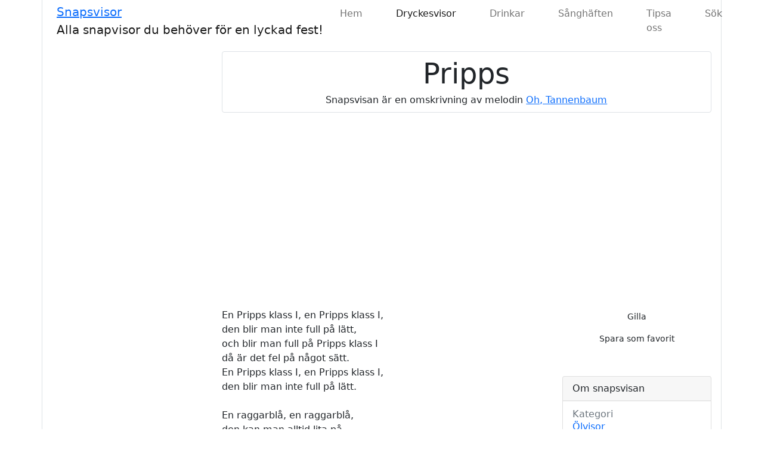

--- FILE ---
content_type: text/html; charset=UTF-8
request_url: https://www.snapsvisor.eu/dryckesvisor/snapsvisa/250
body_size: 6219
content:
<!DOCTYPE html>
<html lang="sv">
<head>
    <meta charset="utf-8">
    <meta name="viewport" content="width=device-width, initial-scale=1, shrink-to-fit=no">

    <link href="https://cdn.jsdelivr.net/npm/bootstrap@5.1.3/dist/css/bootstrap.min.css" rel="stylesheet" integrity="sha384-1BmE4kWBq78iYhFldvKuhfTAU6auU8tT94WrHftjDbrCEXSU1oBoqyl2QvZ6jIW3" crossorigin="anonymous">

    <link rel="preload" as="font" href="/styles/dinerswanky.woff2" type="font/woff2" crossorigin="anonymous">
    <link rel="preload" as="font" href="/styles/fonts/icomoon.woff2?3bp6yo" type="font/woff2" crossorigin="anonymous">
    <style type="text/css">
        @font-face {font-family: 'Fontdiner Swanky';font-style: normal;font-weight: 400;font-display: swap;src: url(/styles/dinerswanky.woff2) format('woff2');unicode-range: U+0000-00FF, U+0131, U+0152-0153, U+02BB-02BC, U+02C6, U+02DA, U+02DC, U+2000-206F, U+2074, U+20AC, U+2122, U+2191, U+2193, U+2212, U+2215, U+FEFF, U+FFFD;}
        @font-face {font-family: 'icomoon';font-display: swap;font-weight: normal;font-style: normal;src: url('/styles/fonts/icomoon.woff2?3bp6yo') format('woff2'),url('/styles/fonts/icomoon.woff?3bp6yo') format('woff'),url('/styles/fonts/icomoon.ttf?3bp6yo') format('truetype'),url('/styles/fonts/icomoon.svg?3bp6yo#icomoon') format('svg');}
    </style>
    <link rel="stylesheet" href="/styles/custom.css?v=6.3">

    <script defer src="//static.injosoft.eu/js/cookies-eu-banner.min.js"></script>

    
    <link rel="apple-touch-icon" sizes="180x180" href="/apple-touch-icon.png?v=2.0">
    <link rel="icon" type="image/png" sizes="32x32" href="/favicon-32x32.png?v=2.0">
    <link rel="icon" type="image/png" sizes="16x16" href="/favicon-16x16.png?v=2.0">
    <link rel="manifest" href="/site.webmanifest?v=2.0">
    <link rel="mask-icon" href="/safari-pinned-tab.svg?v=2.0" color="#0d47a1">
    <link rel="shortcut icon" href="/favicon.ico?v=2.0">
    <meta name="apple-mobile-web-app-title" content="Snapsvisor">
    <meta name="application-name" content="Snapsvisor">
    <meta name="msapplication-TileColor" content="#0d47a1">
    <meta name="theme-color" content="#ffffff">

    <!-- Global site tag (gtag.js) - Google Analytics -->
    <script async src="https://www.googletagmanager.com/gtag/js?id=UA-64239-4"></script>
    <script>
        window.dataLayer = window.dataLayer || [];
        function gtag(){dataLayer.push(arguments);}
        gtag('js', new Date());

        gtag('config', 'UA-64239-4');
    </script>

    <title>Pripps - Snapsvisor</title><meta name="keywords" content="pripps, snapsvisa, dryckesvisa, melodi, oh, tannenbaum"><meta name="description" content="En Pripps klass I, en Pripps klass I,den blir man inte full på lätt,och blir man full på Pripps klass Idå är det fel på något sätt.En ..."><link rel="canonical" href="https://www.snapsvisor.eu/dryckesvisor/snapsvisa/250" /></head>
<body>

<div id="cookies-eu-banner"><div class="ce-window"><div class="ce-message">Den här webbplatsen använder cookies för att anpassa annonser och analysera trafik. Genom att använda webbplatsen godkänner du <a href="/cookiepolicy" id="cookies-eu-more" title="Läs mer om våra cookiepolicy">användningen av cookies</a>.</div><div class="ce-compliance"><a id="cookies-eu-reject" role="button" class="ce-btn" title="Avslå cookies">Avslå</a><a id="cookies-eu-accept" role="button" class="ce-btn" title="Tillåt cookies">Tillåt cookies</a></div></div></div>
<div id="workspace" class="container-lg border border-blue border-top-0 border-bottom-0 bg-white my-0 p-0 border-sm-0">
    <div class="container-lg px-2 px-sm-4 sticky">
        <nav class="navbar navbar-expand-md px-0 py-0 navbar-light">
            <button class="navbar-toggler navbar-toggler-right collapsed border-0 order-0 order-md-0" type="button" data-bs-toggle="collapse" data-bs-target="#navbarTogglerDemo02" aria-controls="navbarTogglerDemo02" aria-expanded="false" aria-label="Toggle navigation">
                <span></span><span></span><span></span>
            </button>

            <div class="navbar-brand d-flex flex-column me-1 order-1 order-md-1">
                <div><a href="/" id="site-title" title="Snapsvisor">Snapsvisor</a></div>
                <div id="site-sub-title" class="d-none d-lg-block text-center">Alla snapvisor du behöver för en lyckad fest!</div>
            </div>

            <div class="collapse navbar-collapse mt-2 mt-sm-0 mb-2 mb-md-0 order-3 order-md-2" id="navbarTogglerDemo02">
                <ul class="navbar-nav mx-auto w-100 justify-content-center">
                    <li class="nav-item"><a class="nav-link rounded border-white me-md-1 me-lg-2 mb-2 mb-md-0 px-2 px-xl-4" href="/" title="Hem">Hem</a></li><li class="nav-item"><a class="nav-link rounded border-white me-md-1 me-lg-2 mb-2 mb-md-0 px-2 px-xl-4 active" href="/dryckesvisor" title="Gå till snapsvisor">Dryckesvisor</a></li><li class="nav-item d-md-none d-lg-table-cell"><a class="nav-link rounded border-white me-md-1 me-lg-2 mb-2 mb-md-0 px-2 px-xl-4" href="/drinkar" title="Gå till drinkar">Drinkar</a></li><li class="nav-item"><a class="nav-link rounded border-white me-md-1 me-lg-2 mb-2 mb-md-0 px-2 px-xl-4" href="/sanghaften" title="Gå till sånghäften">Sånghäften</a></li><li class="nav-item d-md-none d-lg-table-cell"><a class="nav-link rounded border-white me-md-1 me-lg-2 mb-2 mb-md-0 px-2 px-xl-4" href="/tipsa-oss" title="Tipsa oss">Tipsa oss</a></li><li class="nav-item d-md-none d-lg-table-cell"><a class="nav-link rounded border-white me-md-1 me-lg-2 mb-2 mb-md-0 px-2 px-xl-4" href="/sok" title="Sök">Sök</a></li>                    <li class="nav-item dropdown d-none d-md-block d-lg-none">
                        <a class="nav-link rounded border-white dropdown-toggle me-md-1 me-lg-2 mb-lg-0 px-2 px-xl-4" href="#" id="dropdownMer" role="button" data-bs-toggle="dropdown" aria-haspopup="true" aria-expanded="false" title="Visa fler menyalternativ">
                            Mer
                        </a>
                        <div class="dropdown-menu" aria-labelledby="dropdownMer">
                            <a class="dropdown-item d-lg-none" href="/drinkar">Drinkar</a>
                            <a class="dropdown-item" href="/tipsa-oss">Tipsa oss</a>
                            <a class="dropdown-item d-lg-none" href="/sok">Sök</a>
                        </div>
                    </li>
                </ul>
            </div>

            <div class="d-flex align-items-center order-2 order-md-3">

                <a href="/sanghaften" class="btn text-white py-0 d-md-none" style="font-size: 125%;" title="Visa sånghäften"><b><i class="icon-book-open"></i></b></a><a href="/konto/logga-in" class="btn text-white py-0" style="font-size: 125%;"><i class="icon-sign-in"></i><small class="d-none d-lg-block" style="font-size: 11px;font-weight: 500;line-height: .70rem;">Logga in</small></a>            </div>
        </nav>
    </div>

    <div class="d-lg-none d-flex"><a href="/" title="Hem" class="btn btn-breadcrumb-home me-0"><i class="icon-home py-1"></i></a><div class="text-breadcrumb me-0 flex-fill"><a href="/dryckesvisor" title="Gå till Dryckesvisor">Dryckesvisor</a><span>Pripps</span></div><button class="btn btn-sidebar collapsed px-0" type="button" data-bs-toggle="collapse" data-bs-target="#sidebar" aria-expanded="false" aria-controls="sidebar" style="text-align: left; width:60px;"><span class="d-block text-left"></span></button></div><div class="container-lg py-3"><style>
    .snapsvisa-container {
        display: grid;
        grid-template-columns:  1fr 250px;
        grid-template-rows: 104px 1fr;
        gap: 10px;
        grid-template-areas: 'content buttons'
                             'content details';
    }
    .snapsvisa-container > div {
    }
    #snapsvisa-content {grid-area: content;}
    #snapsvisa-buttons {grid-area: buttons;}
    #snapsvisa-details {grid-area: details;}

    #snapsvisa-buttons .btn {display:block;margin-bottom: 8px;}

    @media (max-width: 767px) {
        .snapsvisa-container {display: flex;flex-direction: column;}
        #snapsvisa-content {order: 1;padding: 0 5px;}
        #snapsvisa-buttons {order: 0;}
        #snapsvisa-details {order: 2;}

        #snapsvisa-buttons .btn {display:inline-block;border-radius: 20px;margin-right:8px;}
    }
</style>

    <div class="row">
        <div class="col-lg-3 px-2 px-sm-3"><div class="bootstrap-sidebar"><div id="sidebar" class="collapse"><div class="is-nav is-nav-block"><div class="d-flex mb-2">
                    <a href="/dryckesvisor/mina-favoriter" class="btn me-2 flex-fill" id="minafavoriter" style="display: block!important;;"><i class="icon-bookmark"></i> Favoriter</a>
                    <a href="/dryckesvisor/tipsa-oss" class="btn me-2 flex-fill" id="tipsoss" style="display: block!important;;"><i class="icon-plus-circle"></i> Tipsa</a>
                    <a href="/dryckesvisor/sok" class="btn flex-fill" id="sok" style="display: block!important;"><i class="icon-search"></i> Sök</a>
                </div><a href="/dryckesvisor/kategorier" title="Visa alla kategorier" id="allakategorier">Alla kategorier <i class="icon-caret-right ms-1" aria-hidden="true"></i></a><a href="/dryckesvisor/avslutande-visor" title="Avslutande visor" id="avslutande-visor">Avslutande visor<span class="badge">8</span></a><a href="/dryckesvisor/brollopssanger" title="Bröllopssånger" id="brollopssanger">Bröllopssånger<span class="badge">45</span></a><a href="/dryckesvisor/fyllevisor" title="Fyllevisor" id="fyllevisor">Fyllevisor<span class="badge">29</span></a><a href="/dryckesvisor/inledande-visor" title="Inledande visor" id="inledande-visor">Inledande visor<span class="badge">44</span></a><a href="/dryckesvisor/klassiska-visor" title="Klassiska visor" id="klassiska-visor">Klassiska visor<span class="badge">20</span></a><a href="/dryckesvisor/kraftvisor" title="Kräftvisor" id="kraftvisor">Kräftvisor<span class="badge">56</span></a><a href="/dryckesvisor/punschvisor" title="Punschvisor" id="punschvisor">Punschvisor<span class="badge">50</span></a><a href="/dryckesvisor/snapsvisor" title="Snapsvisor" id="snapsvisor">Snapsvisor<span class="badge">122</span></a><a href="/dryckesvisor/vinvisor" title="Vinvisor" id="vinvisor">Vinvisor<span class="badge">59</span></a><a href="/dryckesvisor/ohlvisor" title="Ölvisor" id="ohlvisor">Ölvisor<span class="badge">48</span></a><a href="/dryckesvisor/ovriga-sanger" title="Övriga sånger" id="ovriga-sanger">Övriga sånger<span class="badge">81</span></a><a href="/dryckesvisor/forfattare" title="Visa alla författare" id="forfattare" class="mt-3">Författare</a><a href="/dryckesvisor/melodier" title="Visa alla melodier" id="melodier">Melodier</a><a href="/dryckesvisor/senaste-snapsvisorna" title="Senaste snapsvisorna" id="senaste-snapsvisorna">Senaste snapsvisorna</a><a href="/dryckesvisor/topplista" title="Topplista" id="topplista">Topplista</a></div></div></div></div>        <div class="col-lg-9 px-2 px-sm-3">

            <div class="text-center mb-3  d-block d-md-none">
        <script async src="https://pagead2.googlesyndication.com/pagead/js/adsbygoogle.js"></script>
<!-- Snapsvisor -->
<ins class="adsbygoogle"
     style="display:block;height: 50px;"
     data-ad-client="ca-pub-9854364287672280"
     data-ad-slot="4433196031"></ins>
<script>
        (adsbygoogle = window.adsbygoogle || []).push({});
</script>        
        </div>
            <div class="jumbotron jumbotron-fluid p-2 mb-4 border border-blue rounded">
                <div class="container text-center">
                    <h1 class="display-5 mb-0 lyric-title"><b>Pripps</b></h1>
                    <div class="mt-1">Snapsvisan är en omskrivning av melodin <a href="/dryckesvisor/melodi/23" class="d-block d-md-inline-block lyric-melody">Oh, Tannenbaum</a></div>                </div>
            </div>

            <div class="text-center my-4 d-none d-md-block" style="min-height: 250px;">
        <script async src="https://pagead2.googlesyndication.com/pagead/js/adsbygoogle.js"></script>
<!-- Snapsvisor -->
<ins class="adsbygoogle"
     style="display:block"
     data-ad-client="ca-pub-9854364287672280"
     data-ad-slot="4433196031"
     data-ad-format="auto"
     data-full-width-responsive="true"></ins>
<script>
        (adsbygoogle = window.adsbygoogle || []).push({});
</script>        
        </div>
            <div class="snapsvisa-container">
                <div id="snapsvisa-content" class="lyrics">
                    En Pripps klass I, en Pripps klass I,<br />
den blir man inte full på lätt,<br />
och blir man full på Pripps klass I<br />
då är det fel på något sätt.<br />
En Pripps klass I, en Pripps klass I,<br />
den blir man inte full på lätt.<br />
<br />
En raggarblå, en raggarblå,<br />
den kan man alltid lita på,<br />
och blir man inte full på två,<br />
så får man dricka fler ändå,<br />
En raggarblå, en raggarblå,<br />
den kan man alltid lita på.<br />
<br />
En Pripps klass III, en Pripps klass III,<br />
då går det mycket snabbare,<br />
och blir man inte full på de'<br />
då kan man dricka renat me'<br />
En Pripps klass III, en Pripps klass III,<br />
då går det mycket snabbare.
                    
                    <!--div class="alert alert-primary mb-0 mt-4" role="alert">
                        Behöver du ett <a href="/sanghaften">sånghäfte</a>, inga problem! <a href="/konto/skapa-konto">Bli medlem</a> och du kan skapa ett på 5 minuter!
                    </div-->

                    <div class="mb-0 mt-4" role="alert">
                    <a href="/sanghaften/designer" class="btn btn-standard px-4 d-none d-sm-inline-block">Tryck här för att skapa ett eget sånghäfte</a>                    </div>
                </div>
                <div id="snapsvisa-buttons">
                    <div class="mb-2"><a href="#" class="btn btn-sm border-0 btn-substandard px-3" id="like"><i class="icon-heart"></i> Gilla</a><a href="#" class="btn btn-sm border-0 btn-substandard px-3" id="bookmark"><i class="icon-bookmark"></i> <span class="d-md-none">Favorit</span><span class="d-none d-md-inline-block">Spara som favorit</span></a></div>                </div>
                <div id="snapsvisa-details" class="p-0 mt-4 mt-md-0">
                    <div class="card">
                        <div class="card-header">
                            Om snapsvisan
                        </div>
                        <div class="card-body">
                            <h6 class="card-subtitle text-muted mb-0">Kategori</h6>
                            <a href="/dryckesvisor/ohlvisor" title="Visa fler snapsvisor i kategorin Ölvisor">Ölvisor</a>                            <h6 class="card-subtitle text-muted mb-0 mt-3">Visad totalt</h6>3 771 gånger
                            <h6 class="card-subtitle text-muted mb-0 mt-3">Inlagd</h6>2007-02-08                            <h6 class="card-subtitle mb-0 mt-3 text-muted">Inskickad av</h6>Jocke                            <!--div class="d-block mt-2">
                                <button type="button" class="btn btn-sm btn-primary mt-2">Föreslå ändring</button>
                                <button type="button" class="btn btn-sm btn-primary mt-2">Anmäl snapsvisan</button>
                            </div-->
                        </div>
                    </div>
                </div>
            </div>

                    </div>
    </div>
</div>
<!--modal-detail-->
<div id="detail-dialog" class="modal fade" tabindex="-1" role="dialog" aria-labelledby="" aria-hidden="true">
    <div class="modal-dialog modal-lg modal-gray">
        <div class="modal-content" id="detailmodal-body"></div>
    </div>
</div>

<!--visainformation-->
<div id="message-dialog" class="modal fade" tabindex="-1" role="dialog" aria-labelledby="" aria-hidden="true">
    <div class="modal-dialog modal-lg">
        <div class="modal-content">
            <div class="modal-body"></div>
            <div class="modal-footer text-center"><button type="button" class="btn btn-secondary btn-sm" data-bs-dismiss="modal">Stäng</button></div>
        </div>
    </div>
</div>

<!--confirm-modal-->
<div id="confirm-dialog" class="modal fade" tabindex="-1" role="dialog" aria-hidden="true">
    <div class="modal-dialog">
        <div class="modal-content">
            <div class="modal-header"><h5 class="modal-title">Bekräftelse</h5><button type="button" class="btn-close" data-bs-dismiss="modal" aria-label="Close"></button></div>
            <div class="modal-body"><p></p></div>
            <div class="modal-footer"><button type="button" class="btn btn-substandard px-3" id="modal-btn-ja">Ja</button><button type="button" class="btn btn-standard px-3" data-bs-dismiss="modal" aria-label="Close">Nej</button></div>
        </div>
    </div>
</div>
<button onclick="topFunction()" id="return-to-top" class="return-to-top" title="Till toppen"><i class="icon-angle-double-up"></i></button>
<footer class="footer text-center mt-4">
    <div class="container px-3 px-md-4 px-lg-5 py-4">
        <div class="mb-2">
            Om du hittar några felaktiga uppgifter eller felstavningar, rapportera dem till oss genom att använda vårt <a href="/kontakta-oss" title="Kontakta oss">kontaktformulär</a>.
        </div>
        <div class="text-uppercase mb-2">
            <ul class="list-inline m-0">
                <li class="list-inline-item me-3 mb-2 mb-sm-0"><a href="/lankar" title="Länkar"><i class="icon-bookmark me-1 fa-fw"></i>Länkar</a></li>
                <li class="list-inline-item me-3 mb-2 mb-sm-0"><a href="/cookiepolicy" title="Cookiepolicy"><i class="icon-flag me-1 fa-fw"></i>Cookiepolicy</a></li>
                <li class="list-inline-item me-3 mb-2 mb-sm-0"><a href="/integritetspolicy" title="Vår integritetspolicy"><i class="icon-lock me-1 fa-fw"></i>Integritetspolicy</a></li>
                <li class="list-inline-item me-3 mb-2 mb-sm-0"><a href="/allmanna-villkor" title="Våra allmänna villkor"><i class="icon-file-alt me-1 fa-fw"></i>Allmänna villkor</a></li>
                <li class="list-inline-item me-3 mb-2 mb-sm-0"><a href="#" onclick="return revokeChoice();" title="Inställningar"><i class="icon-power-off me-1 fa-fw"></i>Inställningar</a></li>
            </ul>
        </div>
        <div class="mb-2">
            Vi tackar följande <a href="/hall-of-fame" title="Hall of fame">personer</a> för era fantastiska bidrag till vår sajt!
        </div>
        <div class="copyright">
            Copyright © 2026 <a href="https://www.injosoft.se/" title="Besök Injosoft AB">Injosoft AB</a>. <span>Alla rättigheter förbehålles.</span>
        </div>
        <div class="mt-2 mb-2">
            Dela den här sidan med dina vänner
        </div>
        <div class="social">
            <a href="https://www.facebook.com/sharer/sharer.php?u=https%3A%2F%2Fwww.snapsvisor.eu%2F" class="facebook display-5" title="FaceBook" rel="nofollow"><span class="icon-facebook-square"></span></a>
            <a href="https://twitter.com/share?url=https%3A%2F%2Fwww.snapsvisor.eu%2F&hashtags=jokes" class="twitter display-5" title="Twitter" rel="nofollow"><span class="icon-twitter-square"></span></a>
            <a href="https://www.linkedin.com/shareArticle?mini=true&url=https%3A%2F%2Fwww.snapsvisor.eu%2F" class="linkedin display-5" title="Linkedin" rel="nofollow"><span class="icon-linkedin"></span></a>
        </div>
    </div>
</footer>
</div>

<script src="https://code.jquery.com/jquery-3.6.0.min.js" integrity="sha256-/xUj+3OJU5yExlq6GSYGSHk7tPXikynS7ogEvDej/m4=" crossorigin="anonymous"></script>
<script src="https://cdn.jsdelivr.net/npm/bootstrap@5.1.3/dist/js/bootstrap.bundle.min.js" integrity="sha384-ka7Sk0Gln4gmtz2MlQnikT1wXgYsOg+OMhuP+IlRH9sENBO0LRn5q+8nbTov4+1p" crossorigin="anonymous"></script>
<script src="/scripts/common.js?v=1.4"></script>
<script>
    function scrollFunction(){80<document.body.scrollTop||80<document.documentElement.scrollTop?document.querySelectorAll(".return-to-top").forEach(function(o){o.style.display="block"}):document.querySelectorAll(".return-to-top").forEach(function(o){o.style.display="none"})}function topFunction(){document.body.scrollTop=0,document.documentElement.scrollTop=0}$(document).ready(function(){window.onscroll=function(){scrollFunction()},$(".visasvar").click(function(){return $(this).parent().find("div").show(),$(this).hide(),!1})});

    function revokeChoice(){var e=new CookiesEuBanner(function(){});return e.deleteCookie(e.cookieName),location.reload(),!1}

    window.addEventListener("load", function() {
        new CookiesEuBanner(function () { // launch
        }, function () { // accept
            this.setCookie('google_ads_personalized_consent', 1);
            this.deleteCookie('ga-disable-UA-64239-4');
        }, function () { // reject
            this.setCookie('google_ads_personalized_consent', 0);
            this.setCookie('ga-disable-UA-64239-4', true);
        }, true, false);
    });

    </script>
<script>
    let snapsvisa = 250;
    $('#bookmark').click(function(e){
        e.preventDefault();

        let _this = this;
        let isBookmark = $(_this).find('i').hasClass('icon-links');
        executeFunction('/dryckesvisor/functions', {
            action: isBookmark ? 'removeBookmark' : 'addBookmark',
            snapsvisa: snapsvisa
        }, function (status, response) {
            if (status) {
                let result = JSON.parse(response);
                $(_this).find('i').removeClass().addClass(result.action=='add' ? 'icon-links' : 'icon-bookmark');
            } else {
                viewDetailDialog('/konto/logga-in-modal','md',{message: 'Du måste vara inloggad för att kunna spara dryckesvisan som din favorit!', ref: '/dryckesvisor/snapsvisa/250'});
            }
        }, false);
    });
    $('#like').click(function(e){
        e.preventDefault();

        let _this = this;
        let isLike = $(_this).find('i').hasClass('icon-heart-filled');
        executeFunction('/dryckesvisor/functions', {
            action: isLike ? 'removeLike' : 'addLike',
            snapsvisa: snapsvisa
        }, function (status, response) {
            if (status) {
                let result = JSON.parse(response);
                $(_this).find('i').removeClass().addClass(result.action=='add' ? 'icon-heart-filled' : 'icon-heart');
            } else {
                viewDetailDialog('/konto/logga-in-modal','md',{message: 'Du måste vara inloggad för att kunna gilla dryckesvisan!', ref: '/dryckesvisor/snapsvisa/250'});
            }
        }, false);
    });
    $('#songbooks').click(function(e){
        e.preventDefault();

        viewDetailDialog('/dryckesvisor/arbete-pagar','md',{});    });
</script>
</body>
</html>


--- FILE ---
content_type: text/html; charset=utf-8
request_url: https://www.google.com/recaptcha/api2/aframe
body_size: 267
content:
<!DOCTYPE HTML><html><head><meta http-equiv="content-type" content="text/html; charset=UTF-8"></head><body><script nonce="2UNwHRvMOzv0rhdkpqpsBA">/** Anti-fraud and anti-abuse applications only. See google.com/recaptcha */ try{var clients={'sodar':'https://pagead2.googlesyndication.com/pagead/sodar?'};window.addEventListener("message",function(a){try{if(a.source===window.parent){var b=JSON.parse(a.data);var c=clients[b['id']];if(c){var d=document.createElement('img');d.src=c+b['params']+'&rc='+(localStorage.getItem("rc::a")?sessionStorage.getItem("rc::b"):"");window.document.body.appendChild(d);sessionStorage.setItem("rc::e",parseInt(sessionStorage.getItem("rc::e")||0)+1);localStorage.setItem("rc::h",'1769702933381');}}}catch(b){}});window.parent.postMessage("_grecaptcha_ready", "*");}catch(b){}</script></body></html>

--- FILE ---
content_type: text/javascript
request_url: https://www.snapsvisor.eu/scripts/common.js?v=1.4
body_size: 602
content:
(function($){
    $.fn.focusTextToEnd = function(){
        this.focus();
        var $thisVal = this.val();
        this.val('').val($thisVal);
        return this;
    }
}(jQuery));

var isPasswordValid = function(password) {
    var patLowerCase = /[a-zåäö]/;
    hasLowerCase = patLowerCase.test(password);

    var patUpperCase = /[A-ZÅÄÖ]/;
    hasUpperCase = patUpperCase.test(password);

    var patNumber = /[0-9]/;
    hasNumber = patNumber.test(password);

    return (hasLowerCase && hasUpperCase && hasNumber);
};

var handleError = function(status, url) {
    if (status == 401) {
        window.location.href = '/konto/logga-in?ref=' + url;
    }
};

var modalConfirm = function(message, callback){
    $("#confirm-dialog .modal-body").html(message);

    $("#confirm-dialog").modal('show');

    $("#modal-btn-ja").on("click", function(){
        callback();
        $("#confirm-dialog").modal('hide');
        $("#modal-btn-ja").off( "click" );
    });
};

function confirmDlg(url, message, callback) {
    localUrl = url;

    if(callback != null) {
        modalConfirm(message, callback);
    } else {
        modalConfirm(message, function() {
            window.location.href = localUrl;
        });
    }
}

var alertDlg = function(message) {
    $("#message-dialog .modal-body").text(message);
    $("#message-dialog").modal('show');
};

var visaModal = function(url) {
    $('#message-dialog .modal-body').load(url, function(result){
        $('#message-dialog').modal('show');
    });
    return false;
};

var viewDetailDialog = function(page, size, data) {
    visaModalExtendedPost(page, data, '#detail-dialog', '#detail-dialog .modal-content', size);
};

var visaModalExtendedPost = function(page, data, target, targetBody, size, callback) {
    var localTarget = target;
    var localTargetBody = targetBody;
    $.post( page, data )
        .done(function(response) {
            $(localTargetBody).html(response);
            if(size==='md') {
                $(target+' .modal-dialog').removeClass().addClass('modal-dialog modal-gray');
            } else if (size==='sm') {
                $(target+' .modal-dialog').removeClass().addClass('modal-dialog modal-sm modal-gray');
            } else {
                $(target+' .modal-dialog').removeClass().addClass('modal-dialog modal-lg modal-gray');
            }
            $(localTarget).modal('show');

            if(typeof callback !== 'undefined' && callback !== null) {
                $("#modal-btn-save").on("click", function(){
                    callback();
                    $("#confirm-modal").modal('hide');
                    $("#modal-btn-save").off( "click" );
                });
            }
        })
        .fail(function (e) {
            handleError(e.status, $(location).attr('pathname'));
        });
};

var executeFunction = function (page, data, callback, redirect = true) {
    $.post( page, data )
        .done(function(response) {
            callback(true, response);
        })
        .fail(function (e) {
            if (redirect) {
                handleError(e.status, $(location).attr('pathname'));
            }
            callback(false);
        });
};
